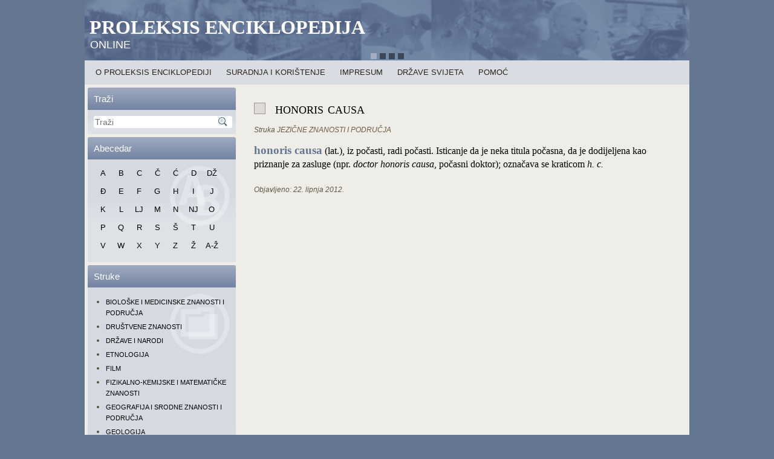

--- FILE ---
content_type: text/html; charset=UTF-8
request_url: https://proleksis.lzmk.hr/26986/
body_size: 6705
content:
<!DOCTYPE html>
<html lang="hr">
    <head>
        <meta charset="UTF-8" />
        <title>honoris causa | Proleksis enciklopedija</title>
        <meta content="yes" name="apple-mobile-web-app-capable" />
        <meta name="viewport" content="width=device-width, maximum-scale=1, minimum-scale=1, user-scalable=no" /> 
        <meta name="apple-mobile-web-app-status-bar-style" content="black-translucent">
        <link rel="apple-touch-icon" sizes="72x72" href="/apple-touch-icon-72x72.png">
        <link rel="apple-touch-icon" sizes="114x114" href="/apple-touch-icon-114x114.png">
        <link rel="apple-touch-icon" href="/apple-touch-icon-57x57.png">
        <!--[if lt IE 9]><script src="http://html5shiv.googlecode.com/svn/trunk/html5.js"></script><![endif]-->
        <link rel="stylesheet" href="https://proleksis.lzmk.hr/wp-content/themes/PE5/style.css" media="all" />
        <link rel="pingback" href="https://proleksis.lzmk.hr/xmlrpc.php" />
        <link rel='dns-prefetch' href='//ajax.googleapis.com' />
<link rel='dns-prefetch' href='//s.w.org' />
<link rel="alternate" type="application/rss+xml" title="Proleksis enciklopedija &raquo; Kanal" href="https://proleksis.lzmk.hr/feed/" />
<link rel="alternate" type="application/rss+xml" title="Proleksis enciklopedija &raquo; Kanal komentara" href="https://proleksis.lzmk.hr/comments/feed/" />
<link rel="alternate" type="application/rss+xml" title="Proleksis enciklopedija &raquo; honoris causa Kanal komentara" href="https://proleksis.lzmk.hr/26986/feed/" />
		<script type="text/javascript">
			window._wpemojiSettings = {"baseUrl":"https:\/\/s.w.org\/images\/core\/emoji\/12.0.0-1\/72x72\/","ext":".png","svgUrl":"https:\/\/s.w.org\/images\/core\/emoji\/12.0.0-1\/svg\/","svgExt":".svg","source":{"concatemoji":"https:\/\/proleksis.lzmk.hr\/wp-includes\/js\/wp-emoji-release.min.js?ver=5.3.18"}};
			!function(e,a,t){var n,r,o,i=a.createElement("canvas"),p=i.getContext&&i.getContext("2d");function s(e,t){var a=String.fromCharCode;p.clearRect(0,0,i.width,i.height),p.fillText(a.apply(this,e),0,0);e=i.toDataURL();return p.clearRect(0,0,i.width,i.height),p.fillText(a.apply(this,t),0,0),e===i.toDataURL()}function c(e){var t=a.createElement("script");t.src=e,t.defer=t.type="text/javascript",a.getElementsByTagName("head")[0].appendChild(t)}for(o=Array("flag","emoji"),t.supports={everything:!0,everythingExceptFlag:!0},r=0;r<o.length;r++)t.supports[o[r]]=function(e){if(!p||!p.fillText)return!1;switch(p.textBaseline="top",p.font="600 32px Arial",e){case"flag":return s([127987,65039,8205,9895,65039],[127987,65039,8203,9895,65039])?!1:!s([55356,56826,55356,56819],[55356,56826,8203,55356,56819])&&!s([55356,57332,56128,56423,56128,56418,56128,56421,56128,56430,56128,56423,56128,56447],[55356,57332,8203,56128,56423,8203,56128,56418,8203,56128,56421,8203,56128,56430,8203,56128,56423,8203,56128,56447]);case"emoji":return!s([55357,56424,55356,57342,8205,55358,56605,8205,55357,56424,55356,57340],[55357,56424,55356,57342,8203,55358,56605,8203,55357,56424,55356,57340])}return!1}(o[r]),t.supports.everything=t.supports.everything&&t.supports[o[r]],"flag"!==o[r]&&(t.supports.everythingExceptFlag=t.supports.everythingExceptFlag&&t.supports[o[r]]);t.supports.everythingExceptFlag=t.supports.everythingExceptFlag&&!t.supports.flag,t.DOMReady=!1,t.readyCallback=function(){t.DOMReady=!0},t.supports.everything||(n=function(){t.readyCallback()},a.addEventListener?(a.addEventListener("DOMContentLoaded",n,!1),e.addEventListener("load",n,!1)):(e.attachEvent("onload",n),a.attachEvent("onreadystatechange",function(){"complete"===a.readyState&&t.readyCallback()})),(n=t.source||{}).concatemoji?c(n.concatemoji):n.wpemoji&&n.twemoji&&(c(n.twemoji),c(n.wpemoji)))}(window,document,window._wpemojiSettings);
		</script>
		<style type="text/css">
img.wp-smiley,
img.emoji {
	display: inline !important;
	border: none !important;
	box-shadow: none !important;
	height: 1em !important;
	width: 1em !important;
	margin: 0 .07em !important;
	vertical-align: -0.1em !important;
	background: none !important;
	padding: 0 !important;
}
</style>
	<link rel='stylesheet' id='wp-block-library-css'  href='https://proleksis.lzmk.hr/wp-includes/css/dist/block-library/style.min.css?ver=5.3.18' type='text/css' media='all' />
<!--[if lte IE 8]>
<link rel='stylesheet' id='style.ie8.css-css'  href='https://proleksis.lzmk.hr/wp-content/themes/PE5/style.ie8.css?ver=5.3.18' type='text/css' media='screen' />
<![endif]-->
<!--[if lte IE 7]>
<link rel='stylesheet' id='style.ie7.css-css'  href='https://proleksis.lzmk.hr/wp-content/themes/PE5/style.ie7.css?ver=5.3.18' type='text/css' media='screen' />
<![endif]-->
<link rel='stylesheet' id='style.responsive.css-css'  href='https://proleksis.lzmk.hr/wp-content/themes/PE5/style.responsive.css?ver=5.3.18' type='text/css' media='all' />
<link rel='stylesheet' id='smoothDivScroll.css-css'  href='https://proleksis.lzmk.hr/wp-content/themes/PE5/smoothDivScroll.css?ver=5.3.18' type='text/css' media='all' />
<link rel='stylesheet' id='jquery.fancybox.css-css'  href='https://proleksis.lzmk.hr/wp-content/themes/PE5/fancyBox_2.1.5/source/jquery.fancybox.css?ver=5.3.18' type='text/css' media='all' />
<link rel='stylesheet' id='jquery.fancybox-buttons.css-css'  href='https://proleksis.lzmk.hr/wp-content/themes/PE5/fancyBox_2.1.5/source/helpers/jquery.fancybox-buttons.css?ver=5.3.18' type='text/css' media='all' />
<link rel='stylesheet' id='jquery.fancybox-thumbs.css-css'  href='https://proleksis.lzmk.hr/wp-content/themes/PE5/fancyBox_2.1.5/source/helpers/jquery.fancybox-thumbs.css?ver=5.3.18' type='text/css' media='all' />
<link rel='stylesheet' id='jquery-jvectormap-1.2.2.css-css'  href='https://proleksis.lzmk.hr/wp-content/themes/PE5/jquery-jvectormap-1.2.2.css?ver=5.3.18' type='text/css' media='all' />
<script type='text/javascript' src='https://proleksis.lzmk.hr/wp-content/themes/PE5/jquery-1.8.3.min.js?ver=5.3.18'></script>
<link rel='https://api.w.org/' href='https://proleksis.lzmk.hr/wp-json/' />
<link rel="EditURI" type="application/rsd+xml" title="RSD" href="https://proleksis.lzmk.hr/xmlrpc.php?rsd" />
<link rel="wlwmanifest" type="application/wlwmanifest+xml" href="https://proleksis.lzmk.hr/wp-includes/wlwmanifest.xml" /> 
<link rel='next' title='Supilo, Frano' href='https://proleksis.lzmk.hr/59683/' />
<link rel="canonical" href="https://proleksis.lzmk.hr/26986/" />
<link rel='shortlink' href='https://proleksis.lzmk.hr/?p=26986' />
<link rel="alternate" type="application/json+oembed" href="https://proleksis.lzmk.hr/wp-json/oembed/1.0/embed?url=https%3A%2F%2Fproleksis.lzmk.hr%2F26986%2F" />
<link rel="alternate" type="text/xml+oembed" href="https://proleksis.lzmk.hr/wp-json/oembed/1.0/embed?url=https%3A%2F%2Fproleksis.lzmk.hr%2F26986%2F&#038;format=xml" />
<script type="text/javascript">
(function(url){
	if(/(?:Chrome\/26\.0\.1410\.63 Safari\/537\.31|WordfenceTestMonBot)/.test(navigator.userAgent)){ return; }
	var addEvent = function(evt, handler) {
		if (window.addEventListener) {
			document.addEventListener(evt, handler, false);
		} else if (window.attachEvent) {
			document.attachEvent('on' + evt, handler);
		}
	};
	var removeEvent = function(evt, handler) {
		if (window.removeEventListener) {
			document.removeEventListener(evt, handler, false);
		} else if (window.detachEvent) {
			document.detachEvent('on' + evt, handler);
		}
	};
	var evts = 'contextmenu dblclick drag dragend dragenter dragleave dragover dragstart drop keydown keypress keyup mousedown mousemove mouseout mouseover mouseup mousewheel scroll'.split(' ');
	var logHuman = function() {
		if (window.wfLogHumanRan) { return; }
		window.wfLogHumanRan = true;
		var wfscr = document.createElement('script');
		wfscr.type = 'text/javascript';
		wfscr.async = true;
		wfscr.src = url + '&r=' + Math.random();
		(document.getElementsByTagName('head')[0]||document.getElementsByTagName('body')[0]).appendChild(wfscr);
		for (var i = 0; i < evts.length; i++) {
			removeEvent(evts[i], logHuman);
		}
	};
	for (var i = 0; i < evts.length; i++) {
		addEvent(evts[i], logHuman);
	}
})('//proleksis.lzmk.hr/?wordfence_lh=1&hid=520154E1220FDE30E1C6BABEE6C392A9');
</script><link rel="stylesheet" href="https://proleksis.lzmk.hr/wp-content/plugins/wp-page-numbers/tiny/wp-page-numbers.css" type="text/css" media="screen" /><link rel="shortcut icon" href="https://proleksis.lzmk.hr/wp-content/themes/PE5/favicon.ico" /><style type="text/css">.broken_link, a.broken_link {
	text-decoration: line-through;
}</style>    <!-- GOOGLE ANALYTICS START -->
    <script type="text/javascript">

  var _gaq = _gaq || [];
  _gaq.push(['_setAccount', 'UA-37016674-1']);
  _gaq.push(['_trackPageview']);

  (function() {
    var ga = document.createElement('script'); ga.type = 'text/javascript'; ga.async = true;
    ga.src = ('https:' == document.location.protocol ? 'https://ssl' : 'http://www') + '.google-analytics.com/ga.js';
    var s = document.getElementsByTagName('script')[0]; s.parentNode.insertBefore(ga, s);
  })();

</script> 
    <!-- GOOGLE ANALYTICS KRAJ -->
    </head>
    <body class="post-template-default single single-post postid-26986 single-format-standard" >
        <div id="overlay">&nbsp;</div>
        <div id="pe-main">
            <div id="scroller" class="pe-sheet clearfix">
                                    <header class="clearfix pe-header">                                                    <div class="pe-slider pe-slidecontainerheader">
                                <div class="pe-slider-inner">
                                    <div class="pe-slide-item pe-slideheader0">
                                    </div>
                                    <div class="pe-slide-item pe-slideheader1">
					<div class="info"></div>
                                    </div>
                                    <div class="pe-slide-item pe-slideheader2">
                                    </div>
                                    <div class="pe-slide-item pe-slideheader3">
                                    </div>
                                </div>
                            </div>
                                                            <div class="pe-slidenavigator pe-slidenavigatorheader">
                                <a href="#" class="pe-slidenavigatoritem"></a><a href="#" class="pe-slidenavigatoritem"></a><a href="#" class="pe-slidenavigatoritem"></a><a href="#" class="pe-slidenavigatoritem"></a>
                            </div>
                                        <div class="pe-shapes">
                                                                                            <div class="pe-headline" data-left="1.35%">
                                <a href="https://proleksis.lzmk.hr/">Proleksis enciklopedija</a>
                                </div>
                                                                                                                        <div class="pe-slogan" data-left="0.88%">online</div>
                                                    </div>
                        <div id="HeaderSearch" class="pe-headersearchwrapper"><div class="pe-headersearch"><div id="ss2"></div></div></div>                    
                    </header>
                            <nav id="navigacija" class="pe-nav clearfix">
                    
<ul class="pe-hmenu menu-1000">
	<li class="menu-item-60333"><a title="O Proleksis enciklopediji" href="https://proleksis.lzmk.hr/naslovnica/">O Proleksis enciklopediji</a>
	</li>
	<li class="menu-item-60582"><a title="Suradnja i korištenje" href="https://proleksis.lzmk.hr/suradnja-i-koristenje/">Suradnja i korištenje</a>
	</li>
	<li class="menu-item-60585"><a title="Impresum" href="https://proleksis.lzmk.hr/impresum/">Impresum</a>
	</li>
	<li class="menu-item-91624"><a title="Države svijeta" href="https://proleksis.lzmk.hr/drzave-svijeta/">Države svijeta</a>
	</li>
	<li class="menu-item-60589"><a title="Pomoć" href="https://proleksis.lzmk.hr/pomoc/">Pomoć</a>
	</li>
</ul>
 
                </nav>
                <div class="pe-layout-wrapper clearfix">
                    <div class="pe-content-layout">
                        <div class="pe-content-layout-row">
                
            <div id="topblok" class="tpBlok">
            <div class="tpItems" id="m_menu">        
                <div class="pe-layout-cell pe-sidebar1 clearfix">
                    <div  id="vmenuwidget-2" class="pe-vmenublock clearfix"><div class="pe-vmenublockheader">
            <div class="t">Glavni izbornik</div>
        </div><div class="pe-vmenublockcontent"><div class="innerMenu clearfix">
<ul class="pe-vmenu">
	<li class="menu-item-60333"><a title="O Proleksis enciklopediji" href="https://proleksis.lzmk.hr/naslovnica/">O Proleksis enciklopediji</a>
	</li>
	<li class="menu-item-60582"><a title="Suradnja i korištenje" href="https://proleksis.lzmk.hr/suradnja-i-koristenje/">Suradnja i korištenje</a>
	</li>
	<li class="menu-item-60585"><a title="Impresum" href="https://proleksis.lzmk.hr/impresum/">Impresum</a>
	</li>
	<li class="menu-item-91624"><a title="Države svijeta" href="https://proleksis.lzmk.hr/drzave-svijeta/">Države svijeta</a>
	</li>
	<li class="menu-item-60589"><a title="Pomoć" href="https://proleksis.lzmk.hr/pomoc/">Pomoć</a>
	</li>
</ul>
</div></div></div><div  id="search-2" class="pe-block widget widget_search  clearfix"><div class="pe-blockheader">
            <div class="t">Traži</div>
        </div><div class="pe-blockcontent"><div id="ss1"></div>
<form id="ss0" class="pe-search" method="get" name="searchform" action="https://proleksis.lzmk.hr/">
    <input id="s" name="s" type="text" placeholder="Traži" onfocus="this.placeholder = ''" onblur="this.placeholder = 'Traži'" value="" />
    <input class="pe-search-button" type="submit" value="Search" />
</form>
</div></div><div  id="text-3" class="pe-block widget widget_text  clearfix"><div class="pe-blockheader">
            <div class="t">Poveznice</div>
        </div><div class="pe-blockcontent">			<div class="textwidget"></div>
		</div></div><div  id="abecedarpostwidget-2" class="pe-block widget AbecedarPostWidget  clearfix"><div class="pe-blockheader">
            <div class="t">Abecedar</div>
        </div><div class="pe-blockcontent"><div class="innerAbecedar clearfix"><!-- ABECEDAR po&#c48detak -->
<div class="pe-hmenu art-hmenu">
		<div class='Abecedar'><a class='fill-div' href='/abecedar/?q=A'>A</a></div><div class='Abecedar'><a class='fill-div' href='/abecedar/?q=B'>B</a></div><div class='Abecedar'><a class='fill-div' href='/abecedar/?q=C'>C</a></div><div class='Abecedar'><a class='fill-div' href='/abecedar/?q=Č'>Č</a></div><div class='Abecedar'><a class='fill-div' href='/abecedar/?q=Ć'>Ć</a></div><div class='Abecedar'><a class='fill-div' href='/abecedar/?q=D'>D</a></div><div class='Abecedar'><a class='fill-div' href='/abecedar/?q=DŽ'>DŽ</a></div><div class='Abecedar'><a class='fill-div' href='/abecedar/?q=Đ'>Đ</a></div><div class='Abecedar'><a class='fill-div' href='/abecedar/?q=E'>E</a></div><div class='Abecedar'><a class='fill-div' href='/abecedar/?q=F'>F</a></div><div class='Abecedar'><a class='fill-div' href='/abecedar/?q=G'>G</a></div><div class='Abecedar'><a class='fill-div' href='/abecedar/?q=H'>H</a></div><div class='Abecedar'><a class='fill-div' href='/abecedar/?q=I'>I</a></div><div class='Abecedar'><a class='fill-div' href='/abecedar/?q=J'>J</a></div><div class='Abecedar'><a class='fill-div' href='/abecedar/?q=K'>K</a></div><div class='Abecedar'><a class='fill-div' href='/abecedar/?q=L'>L</a></div><div class='Abecedar'><a class='fill-div' href='/abecedar/?q=LJ'>LJ</a></div><div class='Abecedar'><a class='fill-div' href='/abecedar/?q=M'>M</a></div><div class='Abecedar'><a class='fill-div' href='/abecedar/?q=N'>N</a></div><div class='Abecedar'><a class='fill-div' href='/abecedar/?q=NJ'>NJ</a></div><div class='Abecedar'><a class='fill-div' href='/abecedar/?q=O'>O</a></div><div class='Abecedar'><a class='fill-div' href='/abecedar/?q=P'>P</a></div><div class='Abecedar'><a class='fill-div' href='/abecedar/?q=Q'>Q</a></div><div class='Abecedar'><a class='fill-div' href='/abecedar/?q=R'>R</a></div><div class='Abecedar'><a class='fill-div' href='/abecedar/?q=S'>S</a></div><div class='Abecedar'><a class='fill-div' href='/abecedar/?q=Š'>Š</a></div><div class='Abecedar'><a class='fill-div' href='/abecedar/?q=T'>T</a></div><div class='Abecedar'><a class='fill-div' href='/abecedar/?q=U'>U</a></div><div class='Abecedar'><a class='fill-div' href='/abecedar/?q=V'>V</a></div><div class='Abecedar'><a class='fill-div' href='/abecedar/?q=W'>W</a></div><div class='Abecedar'><a class='fill-div' href='/abecedar/?q=X'>X</a></div><div class='Abecedar'><a class='fill-div' href='/abecedar/?q=Y'>Y</a></div><div class='Abecedar'><a class='fill-div' href='/abecedar/?q=Z'>Z</a></div><div class='Abecedar'><a class='fill-div' href='/abecedar/?q=Ž'>Ž</a></div><div class='Abecedar'><a class='fill-div' href='/abecedar/'>A-Ž</a></div>	</div>
<!-- ABECEDAR kraj -->
</div></div></div><div  id="tag_cloud-2" class="pe-block widget widget_tag_cloud  clearfix"><div class="pe-blockheader">
            <div class="t">Struke</div>
        </div><div class="pe-blockcontent"><div class="innerStruke clearfix"><div class="tagcloud"><ul class='wp-tag-cloud' role='list'>
	<li><a href="https://proleksis.lzmk.hr/tag/bioloske-i-medicinske-znanosti-i-podrucja/" class="tag-cloud-link tag-link-3 tag-link-position-1" style="font-size: 8pt;">BIOLOŠKE I MEDICINSKE ZNANOSTI I PODRUČJA</a></li>
	<li><a href="https://proleksis.lzmk.hr/tag/drustvene-znanosti/" class="tag-cloud-link tag-link-23 tag-link-position-2" style="font-size: 8pt;">DRUŠTVENE ZNANOSTI</a></li>
	<li><a href="https://proleksis.lzmk.hr/tag/drzave-i-narodi/" class="tag-cloud-link tag-link-17 tag-link-position-3" style="font-size: 8pt;">DRŽAVE I NARODI</a></li>
	<li><a href="https://proleksis.lzmk.hr/tag/etnologija/" class="tag-cloud-link tag-link-14 tag-link-position-4" style="font-size: 8pt;">ETNOLOGIJA</a></li>
	<li><a href="https://proleksis.lzmk.hr/tag/film/" class="tag-cloud-link tag-link-18 tag-link-position-5" style="font-size: 8pt;">FILM</a></li>
	<li><a href="https://proleksis.lzmk.hr/tag/fizikalno-kemijske-i-matematicke-znanosti/" class="tag-cloud-link tag-link-4 tag-link-position-6" style="font-size: 8pt;">FIZIKALNO-KEMIJSKE I MATEMATIČKE ZNANOSTI</a></li>
	<li><a href="https://proleksis.lzmk.hr/tag/geografija-i-srodne-znanosti-i-podrucja/" class="tag-cloud-link tag-link-7 tag-link-position-7" style="font-size: 8pt;">GEOGRAFIJA I SRODNE ZNANOSTI I PODRUČJA</a></li>
	<li><a href="https://proleksis.lzmk.hr/tag/geologija/" class="tag-cloud-link tag-link-19 tag-link-position-8" style="font-size: 8pt;">GEOLOGIJA</a></li>
	<li><a href="https://proleksis.lzmk.hr/tag/glazbene-umjetnosti-balet/" class="tag-cloud-link tag-link-12 tag-link-position-9" style="font-size: 8pt;">GLAZBENE UMJETNOSTI I BALET</a></li>
	<li><a href="https://proleksis.lzmk.hr/tag/gospodarske-znanosti/" class="tag-cloud-link tag-link-8 tag-link-position-10" style="font-size: 8pt;">GOSPODARSKE ZNANOSTI</a></li>
	<li><a href="https://proleksis.lzmk.hr/tag/humanisticke-znanosti-i-podrucja/" class="tag-cloud-link tag-link-1 tag-link-position-11" style="font-size: 8pt;">HUMANISTIČKE ZNANOSTI I PODRUČJA</a></li>
	<li><a href="https://proleksis.lzmk.hr/tag/informacijske-i-komunikacijske-znanosti-i-podrucja/" class="tag-cloud-link tag-link-10 tag-link-position-12" style="font-size: 8pt;">INFORMACIJSKE I KOMUNIKACIJSKE ZNANOSTI I PODRUČJA</a></li>
	<li><a href="https://proleksis.lzmk.hr/tag/jezicne-znanosti-i-podrucja/" class="tag-cloud-link tag-link-6 tag-link-position-13" style="font-size: 8pt;">JEZIČNE ZNANOSTI I PODRUČJA</a></li>
	<li><a href="https://proleksis.lzmk.hr/tag/knjizevnost-kazaliste/" class="tag-cloud-link tag-link-2 tag-link-position-14" style="font-size: 8pt;">KNJIŽEVNOST I KAZALIŠTE</a></li>
	<li><a href="https://proleksis.lzmk.hr/tag/likovne-umjetnosti-i-arhitektura/" class="tag-cloud-link tag-link-13 tag-link-position-15" style="font-size: 8pt;">LIKOVNE UMJETNOSTI I ARHITEKTURA</a></li>
	<li><a href="https://proleksis.lzmk.hr/tag/licnosti/" class="tag-cloud-link tag-link-1002 tag-link-position-16" style="font-size: 8pt;">LIČNOSTI</a></li>
	<li><a href="https://proleksis.lzmk.hr/tag/povijest-i-povijesne-znanosti/" class="tag-cloud-link tag-link-5 tag-link-position-17" style="font-size: 8pt;">POVIJEST I POVIJESNE ZNANOSTI</a></li>
	<li><a href="https://proleksis.lzmk.hr/tag/pravo-pravni-sustav-i-drzavno-uredenje/" class="tag-cloud-link tag-link-22 tag-link-position-18" style="font-size: 8pt;">PRAVO – PRAVNI SUSTAV I DRŽAVNO UREĐENJE</a></li>
	<li><a href="https://proleksis.lzmk.hr/tag/tehnika-i-tehnicke-znanosti/" class="tag-cloud-link tag-link-9 tag-link-position-19" style="font-size: 8pt;">TEHNIKA I TEHNIČKE ZNANOSTI</a></li>
	<li><a href="https://proleksis.lzmk.hr/tag/vojnistvo/" class="tag-cloud-link tag-link-15 tag-link-position-20" style="font-size: 8pt;">VOJNIŠTVO</a></li>
	<li><a href="https://proleksis.lzmk.hr/tag/sport-igre-i-rekreacija/" class="tag-cloud-link tag-link-16 tag-link-position-21" style="font-size: 8pt;">ŠPORT – IGRE I REKREACIJA</a></li>
</ul>
</div>
</div></div></div>                </div>
            </div>
<div id="toppose" class="tpPose">
    <!--<a href="#" id="izbornik" class="t">&nbsp;&nbsp;&nbsp;</a>-->
</div>            
        </div>

                                    <div id="container" class="pe-layout-cell pe-content clearfix">			                        
			    
    
        <div id="post-26986"  class="pe-post pe-article  post-26986 post type-post status-publish format-standard hentry tag-jezicne-znanosti-i-podrucja">
            <h1 class="pe-postheader"><span class="pe-postheadericon">honoris causa</span></h1>            <div class="pe-postheadericons pe-metadata-icons"><span class="pe-posttagicon"><span class="tags">Struka</span> <a href="https://proleksis.lzmk.hr/tag/jezicne-znanosti-i-podrucja/" rel="tag">JEZIČNE ZNANOSTI I PODRUČJA</a></span></div>                        <div class="pe-postcontent clearfix"><div class="VidiDrugeEdicije" id="Natuknica"><div class= "Kontejner">
<div class="PodrucjeSadrzaja1">
<div align="left" style="margin-left: 0pt;"><span class="Natuknica"><b>honoris causa</b></span><span class="Normal"> (lat.), iz počasti, radi počasti. Isticanje da je neka titula počasna, da je dodijeljena kao priznanje za zasluge (npr. <i>doctor honoris causa</i>, počasni doktor); označava se kraticom <i>h. c.</i></span></div>
</div>
</div>
<div align="right" style="margin-top:10px !important;clear:both;"><div id="shm_shr_65332962"  style="display:none;"></div><div class="sharexyWidgetNoindexUniqueClassName"><div id="shr_65332962"></div></div></div></div></div>
                                    <div class="pe-postfootericons pe-metadata-icons"><span class="pe-postdateicon"><span class="date">Objavljeno:</span> <span class="entry-date" title="15:59">22. lipnja 2012.</span></span></div>        </div>
        			</div>
</div>
</div>
</div>
<footer class="pe-footer clearfix">    <div class="pe-footer-inner">
<div class="pe-content-layout">
    <div class="pe-content-layout-row">
    <div class="pe-layout-cell layout-item-0" style="width: 100%">
        <!--<p><a title="RSS" class="pe-rss-tag-icon" style="position: absolute; bottom: 0px; left: 6px; line-height: 10px;" href="#"></a></p>-->
        <div style="position:relative;padding-left:10px;padding-right:10px">
        <p>Copyright © 2013. <a href="http://www.lzmk.hr/">Leksikografski zavod Miroslav Krleža</a>. Sva prava pridržana.</p>
        </div>
    </div>
    </div>
</div>

  </div>
</footer>
</div>
</div>
<div id="wp-footer">
                    <script type='text/javascript'>/* <![CDATA[ */
                    (function(w){
                        if (!w.SharexyWidget) {
                            w.SharexyWidget = {
                                Params : {}
                            };
                        }w.SharexyWidget.Params['shr_65332962'] = {"user_id":0,"design":"classic","layout_static":"h","type":"st","mode_float":"l","size_float":"32","size_static":"55","buzz":"0","services":["facebook","twitter","google_plus","linkedin"],"url":"current","allways_show_ads":0,"show_ads_sharing":0,"show_ads_cursor":0,"bg_float":"0","bg_color":"#f1f1f1","labels":"0","counters":"0","counters_float":"0","retweet@username":"retweetmeme","popup_bot_a":0,"publisher_key":0,"code_id":65332962,"d":"bottom_post 26986"};
})(window);
                /* ]]> */
            </script>
                            <script type='text/javascript'>/* <![CDATA[ */
                    (function (w) {
                        if (!w.jQuery) {
                            return;
                        }
                        var jQuery = w.jQuery;
                        jQuery('.sharexyWidgetNoindexUniqueClassName').each(function (n, element) {
                            var content = jQuery(element).html();
                            jQuery(element).html('<noindex>' + content + '</noindex>');
                        });
                    })(window);
                 /* ]]> */</script><script type="text/javascript" src="https://proleksis.lzmk.hr/wp-content/plugins/sharexy//js/LoaderLite.js"></script><script type='text/javascript' src='https://proleksis.lzmk.hr/wp-includes/js/comment-reply.min.js?ver=5.3.18'></script>
<script type='text/javascript' src='https://proleksis.lzmk.hr/wp-content/themes/PE5/jquery-migrate-1.2.1.min.js?ver=5.3.18'></script>
<script type='text/javascript' src='https://ajax.googleapis.com/ajax/libs/jqueryui/1.10.3/jquery-ui.min.js?ver=5.3.18'></script>
<script type='text/javascript' src='https://proleksis.lzmk.hr/wp-content/themes/PE5/jquery.mousewheel.min.js?ver=5.3.18'></script>
<script type='text/javascript' src='https://proleksis.lzmk.hr/wp-content/themes/PE5/jquery.kinetic.min.js?ver=5.3.18'></script>
<script type='text/javascript' src='https://proleksis.lzmk.hr/wp-content/themes/PE5/jquery.smoothdivscroll-1.3-min.js?ver=5.3.18'></script>
<script type='text/javascript' src='https://proleksis.lzmk.hr/wp-content/themes/PE5/fancyBox_2.1.5/source/jquery.fancybox.pack.js?ver=5.3.18'></script>
<script type='text/javascript' src='https://proleksis.lzmk.hr/wp-content/themes/PE5/fancyBox_2.1.5/source/helpers/jquery.fancybox-buttons.js?ver=5.3.18'></script>
<script type='text/javascript' src='https://proleksis.lzmk.hr/wp-content/themes/PE5/fancyBox_2.1.5/source/helpers/jquery.fancybox-media.js?ver=5.3.18'></script>
<script type='text/javascript' src='https://proleksis.lzmk.hr/wp-content/themes/PE5/fancyBox_2.1.5/source/helpers/jquery.fancybox-thumbs.js?ver=5.3.18'></script>
<script type='text/javascript' src='https://proleksis.lzmk.hr/wp-content/themes/PE5/js/jquery-jvectormap-1.2.2.min.js?ver=5.3.18'></script>
<script type='text/javascript' src='https://proleksis.lzmk.hr/wp-content/themes/PE5/js/jquery.scrollintoview.min.js?ver=5.3.18'></script>
<script type='text/javascript' src='https://proleksis.lzmk.hr/wp-content/themes/PE5/js/tabs.js?ver=5.3.18'></script>
<script type='text/javascript' src='https://proleksis.lzmk.hr/wp-content/themes/PE5/script.min.js?ver=5.3.18'></script>
<script type='text/javascript' src='https://proleksis.lzmk.hr/wp-content/themes/PE5/script.responsive.js?ver=5.3.18'></script>
<script type='text/javascript' src='https://proleksis.lzmk.hr/wp-content/themes/PE5/jquery.masonry.min.js?ver=5.3.18'></script>
<script type='text/javascript' src='https://proleksis.lzmk.hr/wp-content/themes/PE5/axloader.js?ver=5.3.18'></script>
<script type='text/javascript' src='https://proleksis.lzmk.hr/wp-includes/js/wp-embed.min.js?ver=5.3.18'></script>
    <!--64 queries. 0,412 seconds.-->
</div>
</body>
</html>

--- FILE ---
content_type: text/css
request_url: https://proleksis.lzmk.hr/wp-content/themes/PE5/smoothDivScroll.css?ver=5.3.18
body_size: 964
content:
/* You can alter this CSS in order to give Smooth Div Scroll your own look'n'feel */

/* Invisible left hotspot */
div.scrollingHotSpotLeft
{
	/* The hotspots have a minimum width of 100 pixels and if there is room the will grow
    and occupy 15% of the scrollable area (30% combined). Adjust it to your own taste. */
	min-width: 50px;
	/*width: 10%;*/
        width: 50px;
	height: 100%;
	/* There is a big background image and it's used to solve some problems I experienced
    in Internet Explorer 6. */
	background-image: url('images/big_transparent.gif');
	background-repeat: repeat;
	background-position: center center;
	position: absolute;
	z-index: 200;
	left: 0;
	/*  The first url is for Firefox and other browsers, the second is for Internet Explorer */
	cursor: url('images/cursors/cursor_arrow_left.png'), url('images/cursors/cursor_arrow_left.cur'),w-resize;
}

/* Visible left hotspot */
div.scrollingHotSpotLeftVisible
{
	background-image: url('images/arrow_left.gif');				
	background-color: #fff;
	background-repeat: no-repeat;
	opacity: 0.35; /* Standard CSS3 opacity setting */
	-moz-opacity: 0.35; /* Opacity for really old versions of Mozilla Firefox (0.9 or older) */
	filter: alpha(opacity = 35); /* Opacity for Internet Explorer. */
	zoom: 1; /* Trigger "hasLayout" in Internet Explorer 6 or older versions */
}

/* Invisible right hotspot */
div.scrollingHotSpotRight
{
	min-width: 50px;
	/*width: 10%;*/
        width: 50px;
	height: 100%;
	background-image: url('images/big_transparent.gif');
	background-repeat: repeat;
	background-position: center center;
	position: absolute;
	z-index: 200;
	right: 0;
	cursor: url('images/cursors/cursor_arrow_right.png'), url('images/cursors/cursor_arrow_right.cur'),e-resize;
}

/* Visible right hotspot */
div.scrollingHotSpotRightVisible
{
	background-image: url('images/arrow_right.gif');
	background-color: #fff;
	background-repeat: no-repeat;
	opacity: 0.35;
	filter: alpha(opacity = 35);
	-moz-opacity: 0.35;
	zoom: 1;
}

/* The scroll wrapper is always the same width and height as the containing element (div).
   Overflow is hidden because you don't want to show all of the scrollable area.
*/
div.scrollWrapper
{
	position: relative;
	overflow: hidden;
	width: 100%;
	height: 100%;
}

div.scrollableArea
{
    /*koristim hardverski akcelerator start*/    
    -webkit-transform : translateZ(0); 
	-o-transform : translateZ(0); 
	-moz-transform : translateZ(0); 
	transform : translateZ(0);
        /*koristim hardverski akcelerator end*/
	position: relative;
	width: auto;
	height: 100%;
}

--- FILE ---
content_type: application/javascript
request_url: https://proleksis.lzmk.hr/wp-content/themes/PE5/script.responsive.js?ver=5.3.18
body_size: 3029
content:
/*jshint forin:true, noarg:true, noempty:true, eqeqeq:true, bitwise:true, strict:true, undef:true, curly:false, browser:true, jquery:false */
/*global jQuery */

function hideshowHscroll()
{
   var isMobile = {Android: function() {
            return navigator.userAgent.match(/Android/i) ? true : false;
        },
        BlackBerry: function() {
            return navigator.userAgent.match(/BlackBerry/i) ? true : false;
        },
        iOS: function() {
            return navigator.userAgent.match(/iPhone|iPad|iPod/i) ? true : false;
        },
        Windows: function() {
            return navigator.userAgent.match(/IEMobile/i) ? true : false;
        },
        any: function() {
            return (isMobile.Android() || isMobile.BlackBerry() || isMobile.iOS() || isMobile.Windows());
        }};
    if (isMobile.any())
    {
        {
            $('#pe-main').css({'overflow-y': 'visible'});
        }
        {
            $('#pe-main').css({'overflow-x': 'hidden'});
        }
    }
    else
    {
        {
            $('#pe-main').css({'overflow-y': 'visible'});
        }
        {
            $('#pe-main').css({'overflow-x': 'visible'});
        }
    }
}
var responsiveDesign = {
    isResponsive: false,
    isDesktop: false,
    isTablet: false,
    isPhone: false,
    windowWidth: 0,
    responsive: function() {
        'use strict';
        var html = $("html");
        this.windowWidth = $(window).width();
        var triggerEvent = false;
        var isRespVisible = $("#pe-resp").is(":visible");
        hideshowHscroll();
        if (isRespVisible && !this.isResponsive) {
            /*dodano početak*/
            $('#navigacija').css({'display': 'none'});
            $('#m_menu').css({'display': 'none'});
            $('#abecedarpostwidget-2 .pe-blockcontent').hide();
            $('#tag_cloud-2 .pe-blockcontent').hide();
            $('#toppose').show('blind', 'fast');
            $('#vmenuwidget-2').css({'display': 'blok'});
            $('#vmenuwidget-2').show('blind', 'fast');
            $("#ss0").insertAfter("#ss2");
            $('#HeaderSearch').show('blind', 'fast');
            $('#search-2').css({'display': 'none'});
            /*dodano kraj*/
            html.addClass("responsive").removeClass("desktop");
            this.isResponsive = true;
            this.isDesktop = false;
            triggerEvent = true;
        } else if (!isRespVisible && !this.isDesktop) {
            /*dodano početak*/
            $('#vmenuwidget-2').css({'display': 'none'});
            $('#toppose').css({'display': 'none'});
            $('#navigacija').css({'display': 'blok'});
            $('#navigacija').show('blind', 'fast');
            $('#m_menu').css({'display': 'blok'});
            $('#m_menu').show('blind', 'fast');
            $("#ss0").insertAfter("#ss1");
            $('#HeaderSearch').css({'display': 'none'});
            $('#search-2').show('blind', 'fast');
            $('#abecedarpostwidget-2 .pe-blockcontent').show('blind', 'fast');
            $('#tag_cloud-2 .pe-blockcontent').show('blind', 'fast');
            /*dodano kraj*/
            html.addClass("desktop").removeClass("responsive responsive-tablet responsive-phone");
            this.isResponsive = this.isTablet = this.isPhone = false;
            this.isDesktop = true;
            triggerEvent = true;
        }

        if (this.isResponsive) {
            if ($("#pe-resp-t").is(":visible") && !this.isTablet) {
                html.addClass("responsive-tablet").removeClass("responsive-phone");
                this.isTablet = true;
                this.isPhone = false;
                triggerEvent = true;
            } else if ($("#pe-resp-m").is(":visible") && !this.isPhone) {
                html.addClass("responsive-phone").removeClass("responsive-tablet");
                this.isTablet = false;
                this.isPhone = true;
                triggerEvent = true;
            }
        }

        if (triggerEvent) {
            $(window).trigger("responsive", this);
        }

        $(window).trigger("responsiveResize", this);
    },
    initialize: function() {
        "use strict";
        $("<div id=\"pe-resp\"><div id=\"pe-resp-m\"></div><div id=\"pe-resp-t\"></div></div>").appendTo("body");
        $(window).resize(function() {
            responsiveDesign.responsive();
        });
        $(window).trigger("resize");
    }
};

$(window).load(function() {

    // PAGE IS FULLY LOADED  
    // FADE OUT YOUR OVERLAYING DIV
    $('#overlay').fadeOut();

});

function responsiveAbsBg(responsiveDesign, el, bg) {
    "use strict";
    if (bg.length === 0)
        return;

    var desktopBgTop = bg.attr("data-bg-top");
    var desktopBgHeight = bg.attr("data-bg-height");

    if (responsiveDesign.isResponsive) {
        if (typeof desktopBgTop === "undefined" || desktopBgTop === false) {
            bg.attr("data-bg-top", bg.css("top"));
            bg.attr("data-bg-height", bg.css("height"));
        }

        var elTop = el.offset().top;
        var elHeight = el.outerHeight();
        bg.css("top", elTop + "px");
        bg.css("height", elHeight + "px");
    } else if (typeof desktopBgTop !== "undefined" && desktopBgTop !== false) {
        bg.css("top", desktopBgTop);
        bg.css("height", desktopBgHeight);
        bg.removeAttr("data-bg-top");
        bg.removeAttr("data-bg-height");
    }
}

$(window).bind("responsive", function(event, responsiveDesign) {
    'use strict';
    /*responsiveCollages(responsiveDesign);*/
    /*responsiveImages(responsiveDesign);*/
    /*responsiveVideos(responsiveDesign);*/

});

function responsiveImages(responsiveDesign) {
    'use strict';
    $("img[width]").each(function() {
        var img = $(this), newWidth = "", newMaxWidth = "", newHeight = "";
        if (responsiveDesign.isResponsive) {
            newWidth = "auto";
            newHeight = "auto";
            newMaxWidth = "100%";

            var widthAttr = img.attr("width");
            if (widthAttr !== null && typeof(widthAttr) === "string" && widthAttr.indexOf("%") === -1) {
                newWidth = "100%";
                newMaxWidth = parseInt(jQuery.trim(widthAttr), 10) + "px";
            }
        }
        img.css("width", newWidth).css("max-width", newMaxWidth).css("height", newHeight);
    });
}


function responsiveCollages(responsiveDesign) {
    'use strict';
    if (jQuery.browser.msie && jQuery.browser.version <= 8)
        return;
    $(".pe-collage").each(function() {
        var collage = $(this);
        var sliderObject = collage.find(".pe-slider").data("slider");
        var responsiveImage = $("img#" + collage.attr("id"));

        if (responsiveDesign.isResponsive) {
            if (responsiveImage.length) {
                return true;
            }
            if (jQuery.support.transition) {
                collage.find(".pe-slider").trigger(jQuery.support.transition.event);
            }
            if (sliderObject) {
                sliderObject.stop();
            }
            var activeSlide = collage.find(".pe-slide-item.active");
            if (!activeSlide.length) {
                var slides = collage.find(".pe-slide-item");
                if (slides.length) {
                    activeSlide = $(slides.get(0));
                }
            }
            activeSlide.css("background-image", "");
            var bg = activeSlide.css("background-image").replace(/url\(['"]?(.+?)['"]?\)/i, "$1");
            $("<img>").attr({
                "src": bg,
                "id": collage.attr("id")
            }).insertBefore(collage);
        } else if (responsiveImage.length) {
            responsiveImage.remove();
            if (sliderObject) {
                if (sliderObject.settings.animation !== "fade") {
                    collage.find(".pe-slide-item").css("background-image", "none");
                }
                sliderObject.start();
            }
        }
    });
}

function responsiveVideos(responsiveDesign) {
    "use strict";
    $("iframe,object,embed").each(function() {
        var obj = $(this);
        var container = obj.parent(".pe-responsive-embed");
        if (responsiveDesign.isResponsive) {
            if (container.length !== 0)
                return;
            container = $("<div class=\"pe-responsive-embed\">").insertBefore(obj);
            obj.appendTo(container);
        } else if (container.length > 0) {
            obj.insertBefore(container);
            container.remove();
        }
    });
}

$(window).bind("responsiveResize", function(event, responsiveDesign) {
    "use strict";
    responsiveAbsBg(responsiveDesign, $(".pe-header"), $("#pe-header-bg"));
});
$(window).bind("responsive", function(event, responsiveDesign) {
    "use strict";
    if (jQuery.browser.msie && jQuery.browser.version <= 8)
        return;
    responsiveHeader(responsiveDesign);
});

function responsiveHeader(responsiveDesign) {
    "use strict";
    var header = $("header.pe-header");
    var headerShapes = header.find(".pe-shapes");
    var headerSlider = header.find(".pe-slider");

    if (headerSlider.length) {
        var sliderObject = headerSlider.data("slider");

        var activeSlide = headerSlider.find(".pe-slide-item.active");
        if (!activeSlide.length) {
            var slides = headerSlider.find(".pe-slide-item");
            if (slides.length) {
                activeSlide = $(slides.get(0));
            }
        }

        var textblock = headerSlider.find(".pe-textblock").eq(0);

        if (responsiveDesign.isResponsive) {
            if (header.attr("data-responsive"))
                return true;
            activeSlide.css("background-image", "");
            header.attr("data-responsive", "true");
            headerSlider.fadeOut(0);
            if (jQuery.support.transition) {
                headerSlider.trigger(jQuery.support.transition.event);
            }
            if (sliderObject) {
                sliderObject.stop();
            }
            if (header.find(".pe-slogan, .pe-headline").length === 0) {
                var tb = textblock.clone();
                tb.css("display", "block");
                tb.children("div").css("display", "block");
                tb.appendTo(headerShapes);
            }
            // activeslide background
            var bg = activeSlide.css("background-image").split(/\s*,\s*/);
            header.css("background-image", bg[bg.length - 1]);
        } else if (header.attr("data-responsive")) {
            header.removeAttr("data-responsive");
            header.css("background-image", "");
            if (sliderObject) {
                if (sliderObject.settings.animation !== "fade") {
                    headerSlider.find(".pe-slide-item").css("background-image", "none");
                }
                headerShapes.find(".pe-textblock").remove();
                headerSlider.fadeIn(0);
                sliderObject.start();
            }
        }
    } else if (header.find(".pe-slogan, .pe-headline").length === 0) {
        header.find(".pe-textblock").each(function() {
            $(this).add($(this).children("div")).css("display", responsiveDesign.isResponsive ? "inline-block" : "");
            return false; // break
        });
        $(window).trigger("resize");
    }
}

$(window).bind("responsiveResize", function(event, responsiveDesign) {
    "use strict";
    responsiveAbsBg(responsiveDesign, $("nav.pe-nav"), $("#pe-hmenu-bg"));
    /* responsiveNavFit(responsiveDesign);*/
});

function responsiveNavFit(responsiveDesign) {
    'use strict';
    var nav = $("nav.pe-nav");
    var isDesktopNav = true;
    var isResponsiveNav = false;
    if (responsiveDesign.isResponsive) {
        if (!nav.hasClass("responsive-nav")) {
            var itemsWidth = 0;
            var menu = nav.find(".pe-hmenu");
            menu.children("li").each(function() {
                itemsWidth += $(this).outerWidth(true);
            });

            if (menu.width() < itemsWidth || responsiveDesign.isPhone) {
                nav.attr("data-restore-width", responsiveDesign.windowWidth).addClass("responsive-nav").removeClass("desktop-nav");
                isResponsiveNav = true;
                isDesktopNav = false;
            }
        } else {
            var desktopRestoreWidth = parseInt(nav.attr("data-restore-width"), 10) || 0;
            if (desktopRestoreWidth !== 0 && responsiveDesign.windowWidth <= desktopRestoreWidth) {
                isResponsiveNav = true;
                isDesktopNav = false;
            }
        }
    }

    if (isDesktopNav) {
        nav.removeClass("responsive-nav").addClass("desktop-nav").removeAttr("data-restore-width");
    }

    $(window).trigger("responsiveNav", {isDesktopNav: isDesktopNav, isResponsiveNav: isResponsiveNav});
}



$(window).bind("responsive", function(event, responsiveDesign) {
    "use strict";
    responsiveLayoutCell(responsiveDesign);
});

function responsiveLayoutCell(responsiveDesign) {
    "use strict";

    $(".pe-content .pe-content-layout-row,.pe-footer .pe-content-layout-row").each(function() {
        var row = $(this);
        var rowChildren = row.children(".pe-layout-cell");
        if (rowChildren.length > 1) {
            if (responsiveDesign.isTablet) {
                rowChildren.addClass("responsive-tablet-layout-cell").each(function(i) {
                    if ((i + 1) % 2 === 0) {
                        $(this).after("<div class=\"cleared responsive-cleared\">");
                    }
                });
            } else {
                rowChildren.removeClass("responsive-tablet-layout-cell");
                row.children(".responsive-cleared").remove();
            }
        }
    });
}

$(window).bind("responsive", function(event, responsiveDesign) {
    "use strict";
    responsiveLayoutCell(responsiveDesign);
});

function responsiveLayoutCell(responsiveDesign) {
    "use strict";
    $(".pe-content .pe-content-layout-row,.pe-footer .pe-content-layout-row").each(function() {
        var row = $(this);
        var rowChildren = row.children(".pe-layout-cell");
        if (rowChildren.length > 1) {
            if (responsiveDesign.isTablet) {

                rowChildren.addClass("responsive-tablet-layout-cell").each(function(i) {
                    if ((i + 1) % 2 === 0) {
                        $(this).after("<div class=\"cleared responsive-cleared\">");
                    }
                });
            } else {

                rowChildren.removeClass("responsive-tablet-layout-cell");
                row.children(".responsive-cleared").remove();
            }
        }
    });
}



$(responsiveDesign.initialize);
